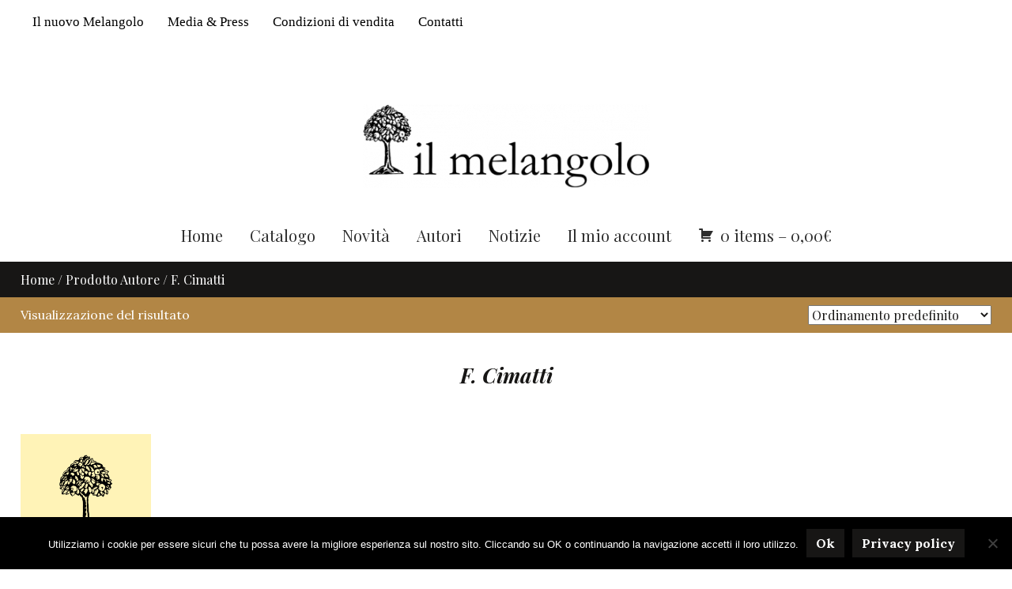

--- FILE ---
content_type: text/html; charset=UTF-8
request_url: https://ilmelangolo.com/autore/f-cimatti/
body_size: 14225
content:
<!-- This page is cached by the Hummingbird Performance plugin v3.18.1 - https://wordpress.org/plugins/hummingbird-performance/. --><!DOCTYPE html>
<html lang="it-IT">
<head>
    <meta charset="UTF-8">
    <meta name="viewport" content="width=device-width, initial-scale=1.0">
    <link rel="profile" href="http://gmpg.org/xfn/11">
    <link rel="pingback" href="https://ilmelangolo.com/xmlrpc.php">

    <title>F. Cimatti &#8211; il melangolo</title>
<meta name='robots' content='max-image-preview:large' />
<link rel='dns-prefetch' href='//fonts.googleapis.com' />
<link href='//hb.wpmucdn.com' rel='preconnect' />
<link href='http://fonts.googleapis.com' rel='preconnect' />
<link href='//fonts.gstatic.com' crossorigin='' rel='preconnect' />
<link rel="alternate" type="application/rss+xml" title="il melangolo &raquo; Feed" href="https://ilmelangolo.com/feed/" />
<link rel="alternate" type="application/rss+xml" title="il melangolo &raquo; Feed dei commenti" href="https://ilmelangolo.com/comments/feed/" />
<link rel="alternate" type="application/rss+xml" title="Feed il melangolo &raquo; F. Cimatti Autore" href="https://ilmelangolo.com/autore/f-cimatti/feed/" />
		<!-- This site uses the Google Analytics by MonsterInsights plugin v9.11.0 - Using Analytics tracking - https://www.monsterinsights.com/ -->
		<!-- Nota: MonsterInsights non è attualmente configurato su questo sito. Il proprietario del sito deve autenticarsi con Google Analytics nel pannello delle impostazioni di MonsterInsights. -->
					<!-- No tracking code set -->
				<!-- / Google Analytics by MonsterInsights -->
		<style id='wp-img-auto-sizes-contain-inline-css' type='text/css'>
img:is([sizes=auto i],[sizes^="auto," i]){contain-intrinsic-size:3000px 1500px}
/*# sourceURL=wp-img-auto-sizes-contain-inline-css */
</style>
<style id='wp-emoji-styles-inline-css' type='text/css'>

	img.wp-smiley, img.emoji {
		display: inline !important;
		border: none !important;
		box-shadow: none !important;
		height: 1em !important;
		width: 1em !important;
		margin: 0 0.07em !important;
		vertical-align: -0.1em !important;
		background: none !important;
		padding: 0 !important;
	}
/*# sourceURL=wp-emoji-styles-inline-css */
</style>
<style id='wp-block-library-inline-css' type='text/css'>
:root{--wp-block-synced-color:#7a00df;--wp-block-synced-color--rgb:122,0,223;--wp-bound-block-color:var(--wp-block-synced-color);--wp-editor-canvas-background:#ddd;--wp-admin-theme-color:#007cba;--wp-admin-theme-color--rgb:0,124,186;--wp-admin-theme-color-darker-10:#006ba1;--wp-admin-theme-color-darker-10--rgb:0,107,160.5;--wp-admin-theme-color-darker-20:#005a87;--wp-admin-theme-color-darker-20--rgb:0,90,135;--wp-admin-border-width-focus:2px}@media (min-resolution:192dpi){:root{--wp-admin-border-width-focus:1.5px}}.wp-element-button{cursor:pointer}:root .has-very-light-gray-background-color{background-color:#eee}:root .has-very-dark-gray-background-color{background-color:#313131}:root .has-very-light-gray-color{color:#eee}:root .has-very-dark-gray-color{color:#313131}:root .has-vivid-green-cyan-to-vivid-cyan-blue-gradient-background{background:linear-gradient(135deg,#00d084,#0693e3)}:root .has-purple-crush-gradient-background{background:linear-gradient(135deg,#34e2e4,#4721fb 50%,#ab1dfe)}:root .has-hazy-dawn-gradient-background{background:linear-gradient(135deg,#faaca8,#dad0ec)}:root .has-subdued-olive-gradient-background{background:linear-gradient(135deg,#fafae1,#67a671)}:root .has-atomic-cream-gradient-background{background:linear-gradient(135deg,#fdd79a,#004a59)}:root .has-nightshade-gradient-background{background:linear-gradient(135deg,#330968,#31cdcf)}:root .has-midnight-gradient-background{background:linear-gradient(135deg,#020381,#2874fc)}:root{--wp--preset--font-size--normal:16px;--wp--preset--font-size--huge:42px}.has-regular-font-size{font-size:1em}.has-larger-font-size{font-size:2.625em}.has-normal-font-size{font-size:var(--wp--preset--font-size--normal)}.has-huge-font-size{font-size:var(--wp--preset--font-size--huge)}.has-text-align-center{text-align:center}.has-text-align-left{text-align:left}.has-text-align-right{text-align:right}.has-fit-text{white-space:nowrap!important}#end-resizable-editor-section{display:none}.aligncenter{clear:both}.items-justified-left{justify-content:flex-start}.items-justified-center{justify-content:center}.items-justified-right{justify-content:flex-end}.items-justified-space-between{justify-content:space-between}.screen-reader-text{border:0;clip-path:inset(50%);height:1px;margin:-1px;overflow:hidden;padding:0;position:absolute;width:1px;word-wrap:normal!important}.screen-reader-text:focus{background-color:#ddd;clip-path:none;color:#444;display:block;font-size:1em;height:auto;left:5px;line-height:normal;padding:15px 23px 14px;text-decoration:none;top:5px;width:auto;z-index:100000}html :where(.has-border-color){border-style:solid}html :where([style*=border-top-color]){border-top-style:solid}html :where([style*=border-right-color]){border-right-style:solid}html :where([style*=border-bottom-color]){border-bottom-style:solid}html :where([style*=border-left-color]){border-left-style:solid}html :where([style*=border-width]){border-style:solid}html :where([style*=border-top-width]){border-top-style:solid}html :where([style*=border-right-width]){border-right-style:solid}html :where([style*=border-bottom-width]){border-bottom-style:solid}html :where([style*=border-left-width]){border-left-style:solid}html :where(img[class*=wp-image-]){height:auto;max-width:100%}:where(figure){margin:0 0 1em}html :where(.is-position-sticky){--wp-admin--admin-bar--position-offset:var(--wp-admin--admin-bar--height,0px)}@media screen and (max-width:600px){html :where(.is-position-sticky){--wp-admin--admin-bar--position-offset:0px}}

/*# sourceURL=wp-block-library-inline-css */
</style><style id='global-styles-inline-css' type='text/css'>
:root{--wp--preset--aspect-ratio--square: 1;--wp--preset--aspect-ratio--4-3: 4/3;--wp--preset--aspect-ratio--3-4: 3/4;--wp--preset--aspect-ratio--3-2: 3/2;--wp--preset--aspect-ratio--2-3: 2/3;--wp--preset--aspect-ratio--16-9: 16/9;--wp--preset--aspect-ratio--9-16: 9/16;--wp--preset--color--black: #000000;--wp--preset--color--cyan-bluish-gray: #abb8c3;--wp--preset--color--white: #ffffff;--wp--preset--color--pale-pink: #f78da7;--wp--preset--color--vivid-red: #cf2e2e;--wp--preset--color--luminous-vivid-orange: #ff6900;--wp--preset--color--luminous-vivid-amber: #fcb900;--wp--preset--color--light-green-cyan: #7bdcb5;--wp--preset--color--vivid-green-cyan: #00d084;--wp--preset--color--pale-cyan-blue: #8ed1fc;--wp--preset--color--vivid-cyan-blue: #0693e3;--wp--preset--color--vivid-purple: #9b51e0;--wp--preset--gradient--vivid-cyan-blue-to-vivid-purple: linear-gradient(135deg,rgb(6,147,227) 0%,rgb(155,81,224) 100%);--wp--preset--gradient--light-green-cyan-to-vivid-green-cyan: linear-gradient(135deg,rgb(122,220,180) 0%,rgb(0,208,130) 100%);--wp--preset--gradient--luminous-vivid-amber-to-luminous-vivid-orange: linear-gradient(135deg,rgb(252,185,0) 0%,rgb(255,105,0) 100%);--wp--preset--gradient--luminous-vivid-orange-to-vivid-red: linear-gradient(135deg,rgb(255,105,0) 0%,rgb(207,46,46) 100%);--wp--preset--gradient--very-light-gray-to-cyan-bluish-gray: linear-gradient(135deg,rgb(238,238,238) 0%,rgb(169,184,195) 100%);--wp--preset--gradient--cool-to-warm-spectrum: linear-gradient(135deg,rgb(74,234,220) 0%,rgb(151,120,209) 20%,rgb(207,42,186) 40%,rgb(238,44,130) 60%,rgb(251,105,98) 80%,rgb(254,248,76) 100%);--wp--preset--gradient--blush-light-purple: linear-gradient(135deg,rgb(255,206,236) 0%,rgb(152,150,240) 100%);--wp--preset--gradient--blush-bordeaux: linear-gradient(135deg,rgb(254,205,165) 0%,rgb(254,45,45) 50%,rgb(107,0,62) 100%);--wp--preset--gradient--luminous-dusk: linear-gradient(135deg,rgb(255,203,112) 0%,rgb(199,81,192) 50%,rgb(65,88,208) 100%);--wp--preset--gradient--pale-ocean: linear-gradient(135deg,rgb(255,245,203) 0%,rgb(182,227,212) 50%,rgb(51,167,181) 100%);--wp--preset--gradient--electric-grass: linear-gradient(135deg,rgb(202,248,128) 0%,rgb(113,206,126) 100%);--wp--preset--gradient--midnight: linear-gradient(135deg,rgb(2,3,129) 0%,rgb(40,116,252) 100%);--wp--preset--font-size--small: 13px;--wp--preset--font-size--medium: 20px;--wp--preset--font-size--large: 36px;--wp--preset--font-size--x-large: 42px;--wp--preset--spacing--20: 0.44rem;--wp--preset--spacing--30: 0.67rem;--wp--preset--spacing--40: 1rem;--wp--preset--spacing--50: 1.5rem;--wp--preset--spacing--60: 2.25rem;--wp--preset--spacing--70: 3.38rem;--wp--preset--spacing--80: 5.06rem;--wp--preset--shadow--natural: 6px 6px 9px rgba(0, 0, 0, 0.2);--wp--preset--shadow--deep: 12px 12px 50px rgba(0, 0, 0, 0.4);--wp--preset--shadow--sharp: 6px 6px 0px rgba(0, 0, 0, 0.2);--wp--preset--shadow--outlined: 6px 6px 0px -3px rgb(255, 255, 255), 6px 6px rgb(0, 0, 0);--wp--preset--shadow--crisp: 6px 6px 0px rgb(0, 0, 0);}:where(.is-layout-flex){gap: 0.5em;}:where(.is-layout-grid){gap: 0.5em;}body .is-layout-flex{display: flex;}.is-layout-flex{flex-wrap: wrap;align-items: center;}.is-layout-flex > :is(*, div){margin: 0;}body .is-layout-grid{display: grid;}.is-layout-grid > :is(*, div){margin: 0;}:where(.wp-block-columns.is-layout-flex){gap: 2em;}:where(.wp-block-columns.is-layout-grid){gap: 2em;}:where(.wp-block-post-template.is-layout-flex){gap: 1.25em;}:where(.wp-block-post-template.is-layout-grid){gap: 1.25em;}.has-black-color{color: var(--wp--preset--color--black) !important;}.has-cyan-bluish-gray-color{color: var(--wp--preset--color--cyan-bluish-gray) !important;}.has-white-color{color: var(--wp--preset--color--white) !important;}.has-pale-pink-color{color: var(--wp--preset--color--pale-pink) !important;}.has-vivid-red-color{color: var(--wp--preset--color--vivid-red) !important;}.has-luminous-vivid-orange-color{color: var(--wp--preset--color--luminous-vivid-orange) !important;}.has-luminous-vivid-amber-color{color: var(--wp--preset--color--luminous-vivid-amber) !important;}.has-light-green-cyan-color{color: var(--wp--preset--color--light-green-cyan) !important;}.has-vivid-green-cyan-color{color: var(--wp--preset--color--vivid-green-cyan) !important;}.has-pale-cyan-blue-color{color: var(--wp--preset--color--pale-cyan-blue) !important;}.has-vivid-cyan-blue-color{color: var(--wp--preset--color--vivid-cyan-blue) !important;}.has-vivid-purple-color{color: var(--wp--preset--color--vivid-purple) !important;}.has-black-background-color{background-color: var(--wp--preset--color--black) !important;}.has-cyan-bluish-gray-background-color{background-color: var(--wp--preset--color--cyan-bluish-gray) !important;}.has-white-background-color{background-color: var(--wp--preset--color--white) !important;}.has-pale-pink-background-color{background-color: var(--wp--preset--color--pale-pink) !important;}.has-vivid-red-background-color{background-color: var(--wp--preset--color--vivid-red) !important;}.has-luminous-vivid-orange-background-color{background-color: var(--wp--preset--color--luminous-vivid-orange) !important;}.has-luminous-vivid-amber-background-color{background-color: var(--wp--preset--color--luminous-vivid-amber) !important;}.has-light-green-cyan-background-color{background-color: var(--wp--preset--color--light-green-cyan) !important;}.has-vivid-green-cyan-background-color{background-color: var(--wp--preset--color--vivid-green-cyan) !important;}.has-pale-cyan-blue-background-color{background-color: var(--wp--preset--color--pale-cyan-blue) !important;}.has-vivid-cyan-blue-background-color{background-color: var(--wp--preset--color--vivid-cyan-blue) !important;}.has-vivid-purple-background-color{background-color: var(--wp--preset--color--vivid-purple) !important;}.has-black-border-color{border-color: var(--wp--preset--color--black) !important;}.has-cyan-bluish-gray-border-color{border-color: var(--wp--preset--color--cyan-bluish-gray) !important;}.has-white-border-color{border-color: var(--wp--preset--color--white) !important;}.has-pale-pink-border-color{border-color: var(--wp--preset--color--pale-pink) !important;}.has-vivid-red-border-color{border-color: var(--wp--preset--color--vivid-red) !important;}.has-luminous-vivid-orange-border-color{border-color: var(--wp--preset--color--luminous-vivid-orange) !important;}.has-luminous-vivid-amber-border-color{border-color: var(--wp--preset--color--luminous-vivid-amber) !important;}.has-light-green-cyan-border-color{border-color: var(--wp--preset--color--light-green-cyan) !important;}.has-vivid-green-cyan-border-color{border-color: var(--wp--preset--color--vivid-green-cyan) !important;}.has-pale-cyan-blue-border-color{border-color: var(--wp--preset--color--pale-cyan-blue) !important;}.has-vivid-cyan-blue-border-color{border-color: var(--wp--preset--color--vivid-cyan-blue) !important;}.has-vivid-purple-border-color{border-color: var(--wp--preset--color--vivid-purple) !important;}.has-vivid-cyan-blue-to-vivid-purple-gradient-background{background: var(--wp--preset--gradient--vivid-cyan-blue-to-vivid-purple) !important;}.has-light-green-cyan-to-vivid-green-cyan-gradient-background{background: var(--wp--preset--gradient--light-green-cyan-to-vivid-green-cyan) !important;}.has-luminous-vivid-amber-to-luminous-vivid-orange-gradient-background{background: var(--wp--preset--gradient--luminous-vivid-amber-to-luminous-vivid-orange) !important;}.has-luminous-vivid-orange-to-vivid-red-gradient-background{background: var(--wp--preset--gradient--luminous-vivid-orange-to-vivid-red) !important;}.has-very-light-gray-to-cyan-bluish-gray-gradient-background{background: var(--wp--preset--gradient--very-light-gray-to-cyan-bluish-gray) !important;}.has-cool-to-warm-spectrum-gradient-background{background: var(--wp--preset--gradient--cool-to-warm-spectrum) !important;}.has-blush-light-purple-gradient-background{background: var(--wp--preset--gradient--blush-light-purple) !important;}.has-blush-bordeaux-gradient-background{background: var(--wp--preset--gradient--blush-bordeaux) !important;}.has-luminous-dusk-gradient-background{background: var(--wp--preset--gradient--luminous-dusk) !important;}.has-pale-ocean-gradient-background{background: var(--wp--preset--gradient--pale-ocean) !important;}.has-electric-grass-gradient-background{background: var(--wp--preset--gradient--electric-grass) !important;}.has-midnight-gradient-background{background: var(--wp--preset--gradient--midnight) !important;}.has-small-font-size{font-size: var(--wp--preset--font-size--small) !important;}.has-medium-font-size{font-size: var(--wp--preset--font-size--medium) !important;}.has-large-font-size{font-size: var(--wp--preset--font-size--large) !important;}.has-x-large-font-size{font-size: var(--wp--preset--font-size--x-large) !important;}
/*# sourceURL=global-styles-inline-css */
</style>

<style id='classic-theme-styles-inline-css' type='text/css'>
/*! This file is auto-generated */
.wp-block-button__link{color:#fff;background-color:#32373c;border-radius:9999px;box-shadow:none;text-decoration:none;padding:calc(.667em + 2px) calc(1.333em + 2px);font-size:1.125em}.wp-block-file__button{background:#32373c;color:#fff;text-decoration:none}
/*# sourceURL=/wp-includes/css/classic-themes.min.css */
</style>
<link rel='stylesheet' id='cookie-notice-front-css' href='https://ilmelangolo.com/wp-content/plugins/cookie-notice/css/front.min.css?ver=2.5.11' type='text/css' media='all' />
<link rel='stylesheet' id='woocommerce-layout-css' href='https://ilmelangolo.com/wp-content/plugins/woocommerce/assets/css/woocommerce-layout.css?ver=10.4.3' type='text/css' media='all' />
<link rel='stylesheet' id='woocommerce-smallscreen-css' href='https://ilmelangolo.com/wp-content/plugins/woocommerce/assets/css/woocommerce-smallscreen.css?ver=10.4.3' type='text/css' media='only screen and (max-width: 768px)' />
<link rel='stylesheet' id='woocommerce-general-css' href='https://ilmelangolo.com/wp-content/plugins/woocommerce/assets/css/woocommerce.css?ver=10.4.3' type='text/css' media='all' />
<style id='woocommerce-inline-inline-css' type='text/css'>
.woocommerce form .form-row .required { visibility: visible; }
/*# sourceURL=woocommerce-inline-inline-css */
</style>
<link rel='stylesheet' id='trp-language-switcher-style-css' href='https://ilmelangolo.com/wp-content/plugins/translatepress-multilingual/assets/css/trp-language-switcher.css?ver=3.0.6' type='text/css' media='all' />
<link rel='stylesheet' id='wpb-wcs-main-css' href='https://ilmelangolo.com/wp-content/plugins/wpb-woocommerce-category-slider/inc/../assets/css/main.css?ver=1.0' type='text/css' media='all' />
<style id='wpb-wcs-main-inline-css' type='text/css'>
							body .wpb-woo-cat-items, body  .wpb-woo-cat-items a:visited {
				    color: #000000;
				}
			
			.wpb-woo-cat-items .wpb-woo-cat-item a.btn:hover,
			.wpb-woo-cat-items.owl-theme .owl-nav [class*=owl-]:hover,
			.wpb-woo-cat-items.owl-theme .owl-dots .owl-dot.active span, .wpb-woo-cat-items.owl-theme .owl-dots .owl-dot:hover span {
				background: #050000;
			}
			.wpb-woo-cat-items.wpb-wcs-content-type-plain_text .wpb-woo-cat-item a:hover,
			.wpb-woo-cat-items .wpb-woo-cat-item a:hover {
				color: #050000;
			}

			.wpb-woo-cat-items .wpb-woo-cat-item a.btn,
			.wpb-woo-cat-items.owl-theme .owl-nav [class*=owl-] {
				background: #aaaaaa;
			}

			.wpb-woo-cat-items .wpb-woo-cat-item {
				background: #ededed;
			}

		
/*# sourceURL=wpb-wcs-main-inline-css */
</style>
<link rel='stylesheet' id='zoom-theme-utils-css-css' href='https://ilmelangolo.com/wp-content/themes/monte/functions/wpzoom/assets/css/theme-utils.css?ver=6.9' type='text/css' media='all' />
<link rel='stylesheet' id='monte-google-fonts-css' href='//fonts.googleapis.com/css?family=Playfair+Display%3Aregular%2C500%2C600%2C700%2C800%2C900%2Citalic%2C500italic%2C600italic%2C700italic%2C800italic%2C900italic%7CEB+Garamond%3Aregular%2C500%2C600%2C700%2C800%2Citalic%2C500italic%2C600italic%2C700italic%2C800italic%7CLora%3Aregular%2C500%2C600%2C700%2Citalic%2C500italic%2C600italic%2C700italic%26subset%3Dlatin%2C&#038;ver=6.9' type='text/css' media='all' />
<link rel='stylesheet' id='monte-style-css' href='https://ilmelangolo.com/wp-content/themes/monte/style.css?ver=1.1.5' type='text/css' media='all' />
<link rel='stylesheet' id='media-queries-css' href='https://ilmelangolo.com/wp-content/themes/monte/css/media-queries.css?ver=1.1.5' type='text/css' media='all' />
<link rel='stylesheet' id='monte-google-font-default-css' href='//fonts.googleapis.com/css?family=Roboto%7CLora%3A400%2C700%2C700italic%2C400italic%7CPlayfair+Display%3A400%2C400italic%2C700%2C700italic&#038;subset=greek-ext%2Ccyrillic-ext%2Clatin-ext%2Clatin&#038;ver=6.9' type='text/css' media='all' />
<link rel='stylesheet' id='dashicons-css' href='https://ilmelangolo.com/wp-includes/css/dashicons.min.css?ver=6.9' type='text/css' media='all' />
<link rel='stylesheet' id='wpzoom-social-icons-socicon-css' href='https://ilmelangolo.com/wp-content/plugins/social-icons-widget-by-wpzoom/assets/css/wpzoom-socicon.css?ver=1764851383' type='text/css' media='all' />
<link rel='stylesheet' id='wpzoom-social-icons-genericons-css' href='https://ilmelangolo.com/wp-content/plugins/social-icons-widget-by-wpzoom/assets/css/genericons.css?ver=1764851383' type='text/css' media='all' />
<link rel='stylesheet' id='wpzoom-social-icons-academicons-css' href='https://ilmelangolo.com/wp-content/plugins/social-icons-widget-by-wpzoom/assets/css/academicons.min.css?ver=1764851383' type='text/css' media='all' />
<link rel='stylesheet' id='wpzoom-social-icons-font-awesome-3-css' href='https://ilmelangolo.com/wp-content/plugins/social-icons-widget-by-wpzoom/assets/css/font-awesome-3.min.css?ver=1764851383' type='text/css' media='all' />
<link rel='stylesheet' id='wpzoom-social-icons-styles-css' href='https://ilmelangolo.com/wp-content/plugins/social-icons-widget-by-wpzoom/assets/css/wpzoom-social-icons-styles.css?ver=1764851383' type='text/css' media='all' />
<link rel='stylesheet' id='gmedia-global-frontend-css' href='https://ilmelangolo.com/wp-content/plugins/grand-media/assets/gmedia.global.front.css?ver=1.15.0' type='text/css' media='all' />
<link rel='stylesheet' id='wpzoom-custom-css' href='https://ilmelangolo.com/wp-content/themes/monte/custom.css?ver=1.1.5' type='text/css' media='all' />
<link rel='stylesheet' id='rsgd-assets-css' href='https://ilmelangolo.com/wp-content/plugins/rays-grid/assets/public/css/assets.css?ver=6.9' type='text/css' media='all' />
<link rel='stylesheet' id='raysgrid-css' href='https://ilmelangolo.com/wp-content/plugins/rays-grid/assets/public/css/style.css?ver=6.9' type='text/css' media='all' />
<link rel='stylesheet' id='slick-slider-css' href='https://ilmelangolo.com/wp-content/plugins/rays-grid/assets/public/css/vendor/slick.slider.css?ver=6.9' type='text/css' media='all' />
<link rel='stylesheet' id='magnific-popup-css' href='https://ilmelangolo.com/wp-content/plugins/rays-grid/assets/public/css/vendor/magnific-popup.css?ver=6.9' type='text/css' media='all' />
<link rel='stylesheet' id='font-awesome-css' href='https://ilmelangolo.com/wp-content/plugins/rays-grid/assets/public/css/vendor/font.awesome.css?ver=6.9' type='text/css' media='all' />
<link rel='preload' as='font'  id='wpzoom-social-icons-font-academicons-woff2-css' href='https://ilmelangolo.com/wp-content/plugins/social-icons-widget-by-wpzoom/assets/font/academicons.woff2?v=1.9.2'  type='font/woff2' crossorigin />
<link rel='preload' as='font'  id='wpzoom-social-icons-font-fontawesome-3-woff2-css' href='https://ilmelangolo.com/wp-content/plugins/social-icons-widget-by-wpzoom/assets/font/fontawesome-webfont.woff2?v=4.7.0'  type='font/woff2' crossorigin />
<link rel='preload' as='font'  id='wpzoom-social-icons-font-genericons-woff-css' href='https://ilmelangolo.com/wp-content/plugins/social-icons-widget-by-wpzoom/assets/font/Genericons.woff'  type='font/woff' crossorigin />
<link rel='preload' as='font'  id='wpzoom-social-icons-font-socicon-woff2-css' href='https://ilmelangolo.com/wp-content/plugins/social-icons-widget-by-wpzoom/assets/font/socicon.woff2?v=4.5.3'  type='font/woff2' crossorigin />
<!--n2css--><!--n2js--><script type="text/javascript" id="cookie-notice-front-js-before">
/* <![CDATA[ */
var cnArgs = {"ajaxUrl":"https:\/\/ilmelangolo.com\/wp-admin\/admin-ajax.php","nonce":"43cf60c668","hideEffect":"fade","position":"bottom","onScroll":false,"onScrollOffset":100,"onClick":false,"cookieName":"cookie_notice_accepted","cookieTime":2592000,"cookieTimeRejected":2592000,"globalCookie":false,"redirection":false,"cache":true,"revokeCookies":false,"revokeCookiesOpt":"automatic"};

//# sourceURL=cookie-notice-front-js-before
/* ]]> */
</script>
<script type="text/javascript" src="https://ilmelangolo.com/wp-content/plugins/cookie-notice/js/front.min.js?ver=2.5.11" id="cookie-notice-front-js"></script>
<script type="text/javascript" src="https://ilmelangolo.com/wp-includes/js/jquery/jquery.min.js?ver=3.7.1" id="jquery-core-js"></script>
<script type="text/javascript" src="https://ilmelangolo.com/wp-includes/js/jquery/jquery-migrate.min.js?ver=3.4.1" id="jquery-migrate-js"></script>
<script type="text/javascript" src="https://ilmelangolo.com/wp-content/plugins/woocommerce/assets/js/jquery-blockui/jquery.blockUI.min.js?ver=2.7.0-wc.10.4.3" id="wc-jquery-blockui-js" defer="defer" data-wp-strategy="defer"></script>
<script type="text/javascript" id="wc-add-to-cart-js-extra">
/* <![CDATA[ */
var wc_add_to_cart_params = {"ajax_url":"/wp-admin/admin-ajax.php","wc_ajax_url":"/?wc-ajax=%%endpoint%%","i18n_view_cart":"Visualizza carrello","cart_url":"https://ilmelangolo.com/carrello/","is_cart":"","cart_redirect_after_add":"no"};
//# sourceURL=wc-add-to-cart-js-extra
/* ]]> */
</script>
<script type="text/javascript" src="https://ilmelangolo.com/wp-content/plugins/woocommerce/assets/js/frontend/add-to-cart.min.js?ver=10.4.3" id="wc-add-to-cart-js" defer="defer" data-wp-strategy="defer"></script>
<script type="text/javascript" src="https://ilmelangolo.com/wp-content/plugins/woocommerce/assets/js/js-cookie/js.cookie.min.js?ver=2.1.4-wc.10.4.3" id="wc-js-cookie-js" defer="defer" data-wp-strategy="defer"></script>
<script type="text/javascript" id="woocommerce-js-extra">
/* <![CDATA[ */
var woocommerce_params = {"ajax_url":"/wp-admin/admin-ajax.php","wc_ajax_url":"/?wc-ajax=%%endpoint%%","i18n_password_show":"Mostra password","i18n_password_hide":"Nascondi password"};
//# sourceURL=woocommerce-js-extra
/* ]]> */
</script>
<script type="text/javascript" src="https://ilmelangolo.com/wp-content/plugins/woocommerce/assets/js/frontend/woocommerce.min.js?ver=10.4.3" id="woocommerce-js" defer="defer" data-wp-strategy="defer"></script>
<script type="text/javascript" src="https://ilmelangolo.com/wp-content/plugins/translatepress-multilingual/assets/js/trp-frontend-compatibility.js?ver=3.0.6" id="trp-frontend-compatibility-js"></script>
<script type="text/javascript" src="https://ilmelangolo.com/wp-content/themes/monte/js/init.js?ver=6.9" id="wpzoom-init-js"></script>
<link rel="https://api.w.org/" href="https://ilmelangolo.com/wp-json/" /><link rel="EditURI" type="application/rsd+xml" title="RSD" href="https://ilmelangolo.com/xmlrpc.php?rsd" />
<meta name="generator" content="WordPress 6.9" />
<meta name="generator" content="WooCommerce 10.4.3" />
<link rel="alternate" hreflang="it-IT" href="https://ilmelangolo.com/autore/f-cimatti/"/>
<link rel="alternate" hreflang="it" href="https://ilmelangolo.com/autore/f-cimatti/"/>

<!-- <meta name="GmediaGallery" version="1.24.1/1.8.0" license="" /> -->
<!-- WPZOOM Theme / Framework -->
<meta name="generator" content="Monte 1.1.5" />
<meta name="generator" content="WPZOOM Framework 1.9.9" />

<!-- Begin Theme Custom CSS -->
<style type="text/css" id="monte-custom-css">
.navbar-brand .tagline{display:none;}.sb-search{display:none;}a,.comment-author .fn, .comment-author .fn a, .zoom-twitter-widget a, .woocommerce-pagination .page-numbers, .paging-navigation .page-numbers, .page .post_author a, .single .post_author a, .comment-author a.comment-reply-link, .comment-author a.comment-edit-link{color:#999999;}.readmore_button a:hover, .infinite-scroll #infinite-handle span:hover, button:hover, input[type=button]:hover, input[type=reset]:hover, input[type=submit]:hover{background:#feed01;}.top-navbar{background:#ffffff;}.top-navbar a{color:#000000;font-family:"Georgia", Times, "Times New Roman", serif;font-size:17px;}.top-navbar a:hover{color:#dd3333;}.top-navbar .navbar-nav .current-menu-item a, .top-navbar .navbar-nav .current_page_item a, .top-navbar .navbar-nav .current-menu-parent a, .top-navbar .navbar-nav .current_page_parent a{color:#dd3333;}.main-navbar a:hover{color:#dd3333;}.navbar-nav .current-menu-item a, .navbar-nav .current_page_item a, .navbar-nav .current-menu-parent a, .navbar-nav .current_page_parent a{color:#dd3333;}.entry-title a, .fw-page-builder-content .feature-posts-list h3 a, .widgetized-section .feature-posts-list h3 a{color:#000000;}.navbar-brand h1 a, .navbar-brand h1{font-family:"EB Garamond";font-size:68px;font-weight:normal;}
</style>
<!-- End Theme Custom CSS -->
	<noscript><style>.woocommerce-product-gallery{ opacity: 1 !important; }</style></noscript>
	<link rel="icon" href="https://ilmelangolo.com/wp-content/uploads/2019/04/cropped-albero-32x32.png" sizes="32x32" />
<link rel="icon" href="https://ilmelangolo.com/wp-content/uploads/2019/04/cropped-albero-192x192.png" sizes="192x192" />
<link rel="apple-touch-icon" href="https://ilmelangolo.com/wp-content/uploads/2019/04/cropped-albero-180x180.png" />
<meta name="msapplication-TileImage" content="https://ilmelangolo.com/wp-content/uploads/2019/04/cropped-albero-270x270.png" />
<link rel='stylesheet' id='wc-blocks-style-css' href='https://ilmelangolo.com/wp-content/plugins/woocommerce/assets/client/blocks/wc-blocks.css?ver=wc-10.4.3' type='text/css' media='all' />
<link rel='stylesheet' id='mailpoet_public-css' href='https://ilmelangolo.com/wp-content/plugins/mailpoet/assets/dist/css/mailpoet-public.b1f0906e.css?ver=6.9' type='text/css' media='all' />
<link rel='stylesheet' id='mailpoet_custom_fonts_0-css' href='https://fonts.googleapis.com/css?family=Abril+FatFace%3A400%2C400i%2C700%2C700i%7CAlegreya%3A400%2C400i%2C700%2C700i%7CAlegreya+Sans%3A400%2C400i%2C700%2C700i%7CAmatic+SC%3A400%2C400i%2C700%2C700i%7CAnonymous+Pro%3A400%2C400i%2C700%2C700i%7CArchitects+Daughter%3A400%2C400i%2C700%2C700i%7CArchivo%3A400%2C400i%2C700%2C700i%7CArchivo+Narrow%3A400%2C400i%2C700%2C700i%7CAsap%3A400%2C400i%2C700%2C700i%7CBarlow%3A400%2C400i%2C700%2C700i%7CBioRhyme%3A400%2C400i%2C700%2C700i%7CBonbon%3A400%2C400i%2C700%2C700i%7CCabin%3A400%2C400i%2C700%2C700i%7CCairo%3A400%2C400i%2C700%2C700i%7CCardo%3A400%2C400i%2C700%2C700i%7CChivo%3A400%2C400i%2C700%2C700i%7CConcert+One%3A400%2C400i%2C700%2C700i%7CCormorant%3A400%2C400i%2C700%2C700i%7CCrimson+Text%3A400%2C400i%2C700%2C700i%7CEczar%3A400%2C400i%2C700%2C700i%7CExo+2%3A400%2C400i%2C700%2C700i%7CFira+Sans%3A400%2C400i%2C700%2C700i%7CFjalla+One%3A400%2C400i%2C700%2C700i%7CFrank+Ruhl+Libre%3A400%2C400i%2C700%2C700i%7CGreat+Vibes%3A400%2C400i%2C700%2C700i&#038;ver=6.9' type='text/css' media='all' />
<link rel='stylesheet' id='mailpoet_custom_fonts_1-css' href='https://fonts.googleapis.com/css?family=Heebo%3A400%2C400i%2C700%2C700i%7CIBM+Plex%3A400%2C400i%2C700%2C700i%7CInconsolata%3A400%2C400i%2C700%2C700i%7CIndie+Flower%3A400%2C400i%2C700%2C700i%7CInknut+Antiqua%3A400%2C400i%2C700%2C700i%7CInter%3A400%2C400i%2C700%2C700i%7CKarla%3A400%2C400i%2C700%2C700i%7CLibre+Baskerville%3A400%2C400i%2C700%2C700i%7CLibre+Franklin%3A400%2C400i%2C700%2C700i%7CMontserrat%3A400%2C400i%2C700%2C700i%7CNeuton%3A400%2C400i%2C700%2C700i%7CNotable%3A400%2C400i%2C700%2C700i%7CNothing+You+Could+Do%3A400%2C400i%2C700%2C700i%7CNoto+Sans%3A400%2C400i%2C700%2C700i%7CNunito%3A400%2C400i%2C700%2C700i%7COld+Standard+TT%3A400%2C400i%2C700%2C700i%7COxygen%3A400%2C400i%2C700%2C700i%7CPacifico%3A400%2C400i%2C700%2C700i%7CPoppins%3A400%2C400i%2C700%2C700i%7CProza+Libre%3A400%2C400i%2C700%2C700i%7CPT+Sans%3A400%2C400i%2C700%2C700i%7CPT+Serif%3A400%2C400i%2C700%2C700i%7CRakkas%3A400%2C400i%2C700%2C700i%7CReenie+Beanie%3A400%2C400i%2C700%2C700i%7CRoboto+Slab%3A400%2C400i%2C700%2C700i&#038;ver=6.9' type='text/css' media='all' />
<link rel='stylesheet' id='mailpoet_custom_fonts_2-css' href='https://fonts.googleapis.com/css?family=Ropa+Sans%3A400%2C400i%2C700%2C700i%7CRubik%3A400%2C400i%2C700%2C700i%7CShadows+Into+Light%3A400%2C400i%2C700%2C700i%7CSpace+Mono%3A400%2C400i%2C700%2C700i%7CSpectral%3A400%2C400i%2C700%2C700i%7CSue+Ellen+Francisco%3A400%2C400i%2C700%2C700i%7CTitillium+Web%3A400%2C400i%2C700%2C700i%7CUbuntu%3A400%2C400i%2C700%2C700i%7CVarela%3A400%2C400i%2C700%2C700i%7CVollkorn%3A400%2C400i%2C700%2C700i%7CWork+Sans%3A400%2C400i%2C700%2C700i%7CYatra+One%3A400%2C400i%2C700%2C700i&#038;ver=6.9' type='text/css' media='all' />
</head>
<body class="archive tax-pa_autore term-f-cimatti term-497 wp-custom-logo wp-theme-monte theme-monte cookies-not-set woocommerce woocommerce-page woocommerce-no-js translatepress-it_IT">

<div class="page-wrap">

    

    <header class="site-header">

        <nav class="navbar" role="navigation">

            <nav class="top-navbar" role="navigation">

              <div class="inner-wrap">

                    <div class="header_social">
                        
                    </div>


                    <div class="navbar-header">
                        
                           <a class="navbar-toggle" href="#menu-top-slide">
                               <span class="icon-bar"></span>
                               <span class="icon-bar"></span>
                               <span class="icon-bar"></span>
                           </a>


                           <div id="menu-top-slide" class="menu-top-menu-container"><ul id="menu-top-menu" class="menu"><li id="menu-item-185" class="menu-item menu-item-type-post_type menu-item-object-page menu-item-185"><a href="https://ilmelangolo.com/la-casa-editrice/">Il nuovo Melangolo</a></li>
<li id="menu-item-3674" class="menu-item menu-item-type-post_type menu-item-object-page menu-item-3674"><a href="https://ilmelangolo.com/media-press/">Media &#038; Press</a></li>
<li id="menu-item-237" class="menu-item menu-item-type-post_type menu-item-object-page menu-item-237"><a href="https://ilmelangolo.com/condizioni-di-vendita/">Condizioni di vendita</a></li>
<li id="menu-item-187" class="menu-item menu-item-type-post_type menu-item-object-page menu-item-187"><a href="https://ilmelangolo.com/contatti/">Contatti</a></li>
</ul></div>
                    </div>


                    <div id="navbar-top">

                        <div>

                        <div class="menu-top-menu-container"><ul id="menu-top-menu-1" class="nav navbar-nav dropdown sf-menu"><li class="menu-item menu-item-type-post_type menu-item-object-page menu-item-185"><a href="https://ilmelangolo.com/la-casa-editrice/">Il nuovo Melangolo</a></li>
<li class="menu-item menu-item-type-post_type menu-item-object-page menu-item-3674"><a href="https://ilmelangolo.com/media-press/">Media &#038; Press</a></li>
<li class="menu-item menu-item-type-post_type menu-item-object-page menu-item-237"><a href="https://ilmelangolo.com/condizioni-di-vendita/">Condizioni di vendita</a></li>
<li class="menu-item menu-item-type-post_type menu-item-object-page menu-item-187"><a href="https://ilmelangolo.com/contatti/">Contatti</a></li>
</ul></div>
                        </div>


                    </div><!-- #navbar-top -->

                </div><!-- ./inner-wrap -->

            </nav><!-- .navbar -->

            <div class="clear"></div>

        </nav><!-- .navbar -->



        <div class="inner-wrap">

            <div class="navbar-brand">
                <a href="https://ilmelangolo.com/" class="custom-logo-link" rel="home" itemprop="url"><img width="363" height="107" src="https://ilmelangolo.com/wp-content/uploads/2019/05/cropped-LOGO-VETTORIALE-1-1-400x117.png" class="custom-logo" alt="il melangolo" itemprop="logo" decoding="async" srcset="https://ilmelangolo.com/wp-content/uploads/2019/05/cropped-LOGO-VETTORIALE-1-1-400x117.png 400w, https://ilmelangolo.com/wp-content/uploads/2019/05/cropped-LOGO-VETTORIALE-1-1-300x88.png 300w, https://ilmelangolo.com/wp-content/uploads/2019/05/cropped-LOGO-VETTORIALE-1-1.png 730w" sizes="(max-width: 363px) 100vw, 363px" /></a>                <p class="tagline">Casa editrice libri filosofia</p>
            </div><!-- .navbar-brand -->

        </div>


        <nav class="navbar" role="navigation">

            <nav class="main-navbar" role="navigation">

                <div class="inner-wrap">

                        <div id="sb-search" class="sb-search">
                            <form method="get" id="searchform" action="https://ilmelangolo.com/">
	<input type="search" class="sb-search-input" placeholder="Enter your keywords..."  name="s" id="s" />
    <input type="submit" id="searchsubmit" class="sb-search-submit" value="Search" />
    <span class="sb-icon-search"></span>
</form>                        </div>

                    <div class="navbar-header">
                        
                           <a class="navbar-toggle" href="#menu-main-slide">
                               <span class="icon-bar"></span>
                               <span class="icon-bar"></span>
                               <span class="icon-bar"></span>
                           </a>


                            <div id="menu-main-slide">

                                <div>


                                    <div id="menu-main-slide" class="menu-menu-principale-container"><ul id="menu-menu-principale" class="menu"><li id="menu-item-81" class="menu-item menu-item-type-custom menu-item-object-custom menu-item-home menu-item-81"><a href="https://ilmelangolo.com">Home</a></li>
<li id="menu-item-3806" class="menu-item menu-item-type-post_type menu-item-object-page menu-item-3806"><a href="https://ilmelangolo.com/catalogo/">Catalogo</a></li>
<li id="menu-item-98" class="menu-item menu-item-type-post_type menu-item-object-page menu-item-98"><a href="https://ilmelangolo.com/novita/">Novità</a></li>
<li id="menu-item-124" class="menu-item menu-item-type-post_type menu-item-object-page menu-item-124"><a href="https://ilmelangolo.com/autori/">Autori</a></li>
<li id="menu-item-190" class="menu-item menu-item-type-post_type menu-item-object-page menu-item-190"><a href="https://ilmelangolo.com/notizie/">Notizie</a></li>
<li id="menu-item-83" class="menu-item menu-item-type-post_type menu-item-object-page menu-item-83"><a href="https://ilmelangolo.com/mio-account/">Il mio account</a></li>
</ul></div>
                                    
                                </div>
                            </div>


                           
                    </div>


                    <div id="navbar-main">

                        <div class="menu-menu-principale-container"><ul id="menu-menu-principale-1" class="nav navbar-nav dropdown sf-menu"><li class="menu-item menu-item-type-custom menu-item-object-custom menu-item-home menu-item-81"><a href="https://ilmelangolo.com">Home</a></li>
<li class="menu-item menu-item-type-post_type menu-item-object-page menu-item-3806"><a href="https://ilmelangolo.com/catalogo/">Catalogo</a></li>
<li class="menu-item menu-item-type-post_type menu-item-object-page menu-item-98"><a href="https://ilmelangolo.com/novita/">Novità</a></li>
<li class="menu-item menu-item-type-post_type menu-item-object-page menu-item-124"><a href="https://ilmelangolo.com/autori/">Autori</a></li>
<li class="menu-item menu-item-type-post_type menu-item-object-page menu-item-190"><a href="https://ilmelangolo.com/notizie/">Notizie</a></li>
<li class="menu-item menu-item-type-post_type menu-item-object-page menu-item-83"><a href="https://ilmelangolo.com/mio-account/">Il mio account</a></li>
<li class="menu-item"><a href="https://ilmelangolo.com/carrello/" title="Guarda il tuo carrello" class="cart-button"><span>0 items &ndash; <span class="woocommerce-Price-amount amount"><bdi>0,00<span class="woocommerce-Price-currencySymbol">&euro;</span></bdi></span></span></a></li></ul></div>

                    </div><!-- #navbar-main -->


                    <div class="side-panel-btn">

                        
                    </div>

                </div><!-- ./inner-wrap -->

            </nav><!-- .navbar -->

            <div class="clear"></div>

        </nav><!-- .navbar -->

    </header><!-- .site-header -->
	<div id="primary" class="content-area"><main id="main" class="site-main" role="main"><nav class="woocommerce-breadcrumb"><div class="inner-wrap"><a href="https://ilmelangolo.com">Home</a>&nbsp;&#47;&nbsp;Prodotto Autore&nbsp;&#47;&nbsp;F. Cimatti</div></nav>
		<div class="shop-wrapper">

			
				<div class="woocommerce-before-shop-loop">
					<div class="inner-wrap">
						<div class="woocommerce-notices-wrapper"></div><p class="woocommerce-result-count" role="alert" aria-relevant="all" >
	Visualizzazione del risultato</p>
<form class="woocommerce-ordering" method="get">
		<select
		name="orderby"
		class="orderby"
					aria-label="Ordine negozio"
			>
					<option value="menu_order"  selected='selected'>Ordinamento predefinito</option>
					<option value="popularity" >Popolarità</option>
					<option value="date" >Ordina in base al più recente</option>
					<option value="price" >Prezzo: dal più economico</option>
					<option value="price-desc" >Prezzo: dal più caro</option>
			</select>
	<input type="hidden" name="paged" value="1" />
	</form>
						<div class="clear"></div>
					</div>
				</div>

				<div class="woocommerce-title">
					<div class="inner-wrap">
						
							<h2 class="section-title">F. Cimatti</h2>

						
											</div>
				</div>

				<div class="inner-wrap">

					<ul class="products columns-6">

						
						
							<li class="product type-product post-2660 status-publish first instock product_cat-opuscula taxable shipping-taxable purchasable product-type-simple">
	<a href="https://ilmelangolo.com/prodotto/mente-e-cervello-un-falso-dilemma/" class="woocommerce-LoopProduct-link woocommerce-loop-product__link"><img width="300" height="450" src="https://ilmelangolo.com/wp-content/uploads/2019/05/woocommerce-placeholder-300x450.png" class="attachment-woocommerce_thumbnail size-woocommerce_thumbnail" alt="" decoding="async" /><h2 class="woocommerce-loop-product__title">Mente e cervello: un falso dilemma?</h2>
	<span class="price"><span class="woocommerce-Price-amount amount"><bdi>15,49<span class="woocommerce-Price-currencySymbol">&euro;</span></bdi></span></span>
</a><a href="/autore/f-cimatti/?add-to-cart=2660" aria-describedby="woocommerce_loop_add_to_cart_link_describedby_2660" data-quantity="1" class="button product_type_simple add_to_cart_button ajax_add_to_cart" data-product_id="2660" data-product_sku="ISBN 978-88-7018-423-5" aria-label="Aggiungi al carrello: &quot;Mente e cervello: un falso dilemma?&quot;" rel="nofollow" data-success_message="&quot;Mente e cervello: un falso dilemma?&quot; è stato aggiunto al tuo carrello." role="button">Aggiungi al carrello</a>	<span id="woocommerce_loop_add_to_cart_link_describedby_2660" class="screen-reader-text">
			</span>
</li>

						
					</ul>

					
				
			</div>

		</div>

	</main></div>
	
<div id="sidebar" class="site-sidebar">

    
</div>



    <footer id="colophon" class="site-footer" role="contentinfo">

        
            <div class="footer-widgets widgets widget-columns-3">

                <div class="inner-wrap">
                    
                        <div class="column">
                            <div class="widget widget_media_image" id="media_image-3"><h3 class="title">Scarica il catalogo completo</h3><a href="https://ilmelangolo.com/wp-content/uploads/2019/05/Catalogo_2012-.pdf"><img width="200" height="390" src="https://ilmelangolo.com/wp-content/uploads/2019/05/Catalogo_2012.jpg" class="image wp-image-3834  attachment-full size-full" alt="" style="max-width: 100%; height: auto;" decoding="async" loading="lazy" srcset="https://ilmelangolo.com/wp-content/uploads/2019/05/Catalogo_2012.jpg 200w, https://ilmelangolo.com/wp-content/uploads/2019/05/Catalogo_2012-154x300.jpg 154w" sizes="auto, (max-width: 200px) 100vw, 200px" /></a><div class="clear"></div></div>                        </div><!-- .column -->

                    
                        <div class="column">
                                  <div class="widget widget_mailpoet_form" id="mailpoet_form-2">
  
      <h3 class="title">Iscriviti alla nostra Newsletter</h3>
  
  <div class="
    mailpoet_form_popup_overlay
      "></div>
  <div
    id="mailpoet_form_1"
    class="
      mailpoet_form
      mailpoet_form_widget
      mailpoet_form_position_
      mailpoet_form_animation_
    "
      >

    <style type="text/css">
     #mailpoet_form_1 .mailpoet_form {  }
#mailpoet_form_1 .mailpoet_paragraph { line-height: 20px; }
#mailpoet_form_1 .mailpoet_segment_label, #mailpoet_form_1 .mailpoet_text_label, #mailpoet_form_1 .mailpoet_textarea_label, #mailpoet_form_1 .mailpoet_select_label, #mailpoet_form_1 .mailpoet_radio_label, #mailpoet_form_1 .mailpoet_checkbox_label, #mailpoet_form_1 .mailpoet_list_label, #mailpoet_form_1 .mailpoet_date_label { display: block; font-weight: bold; }
#mailpoet_form_1 .mailpoet_text, #mailpoet_form_1 .mailpoet_textarea, #mailpoet_form_1 .mailpoet_select, #mailpoet_form_1 .mailpoet_date_month, #mailpoet_form_1 .mailpoet_date_day, #mailpoet_form_1 .mailpoet_date_year, #mailpoet_form_1 .mailpoet_date { display: block; }
#mailpoet_form_1 .mailpoet_text, #mailpoet_form_1 .mailpoet_textarea { width: 100%; }
#mailpoet_form_1 .mailpoet_checkbox {  }
#mailpoet_form_1 .mailpoet_submit input {  }
#mailpoet_form_1 .mailpoet_divider {  }
#mailpoet_form_1 .mailpoet_message {  }
#mailpoet_form_1 .mailpoet_validate_success { font-weight: 600; color: #468847; }
#mailpoet_form_1 .mailpoet_validate_error { color: #b94a48; }
#mailpoet_form_1 .mailpoet_form_loading { width: 30px; text-align: center; line-height: normal; }
#mailpoet_form_1 .mailpoet_form_loading > span { width: 5px; height: 5px; background-color: #5b5b5b; }#mailpoet_form_1{;}#mailpoet_form_1 .mailpoet_message {margin: 0; padding: 0 20px;}#mailpoet_form_1 .mailpoet_paragraph.last {margin-bottom: 0} @media (max-width: 500px) {#mailpoet_form_1 {background-image: none;}} @media (min-width: 500px) {#mailpoet_form_1 .last .mailpoet_paragraph:last-child {margin-bottom: 0}}  @media (max-width: 500px) {#mailpoet_form_1 .mailpoet_form_column:last-child .mailpoet_paragraph:last-child {margin-bottom: 0}} 
    </style>

    <form
      target="_self"
      method="post"
      action="https://ilmelangolo.com/wp-admin/admin-post.php?action=mailpoet_subscription_form"
      class="mailpoet_form mailpoet_form_form mailpoet_form_widget"
      novalidate
      data-delay=""
      data-exit-intent-enabled=""
      data-font-family=""
      data-cookie-expiration-time=""
    >
      <input type="hidden" name="data[form_id]" value="1" />
      <input type="hidden" name="token" value="675d88c165" />
      <input type="hidden" name="api_version" value="v1" />
      <input type="hidden" name="endpoint" value="subscribers" />
      <input type="hidden" name="mailpoet_method" value="subscribe" />

      <label class="mailpoet_hp_email_label" style="display: none !important;">Lascia questo campo vuoto<input type="email" name="data[email]"/></label><div class="mailpoet_paragraph"><label for="form_first_name_1" class="mailpoet_text_label"  data-automation-id="form_first_name_label" >Nome <span class="mailpoet_required" aria-hidden="true">*</span></label><input type="text" autocomplete="given-name" class="mailpoet_text" id="form_first_name_1" name="data[form_field_OGRmNjUzMjkwMGY4X2ZpcnN0X25hbWU=]" title="Nome" value="" data-automation-id="form_first_name" data-parsley-errors-container=".mailpoet_error_15jc3" data-parsley-names='[&quot;Specifica un nome valido.&quot;,&quot;Gli indirizzi nei nomi non sono ammessi: per favore, aggiungi il tuo nome.&quot;]' data-parsley-required="true" required aria-required="true" data-parsley-required-message="Questo campo è obbligatorio."/><span class="mailpoet_error_15jc3"></span></div>
<div class="mailpoet_paragraph"><label for="form_email_1" class="mailpoet_text_label"  data-automation-id="form_email_label" >Email <span class="mailpoet_required" aria-hidden="true">*</span></label><input type="email" autocomplete="email" class="mailpoet_text" id="form_email_1" name="data[form_field_Mjg1ZmRhNWY5ZjYwX2VtYWls]" title="Email" value="" data-automation-id="form_email" data-parsley-errors-container=".mailpoet_error_ifso1" data-parsley-required="true" required aria-required="true" data-parsley-minlength="6" data-parsley-maxlength="150" data-parsley-type-message="Questo valore dovrebbe essere un indirizzo email valido." data-parsley-required-message="Questo campo è obbligatorio."/><span class="mailpoet_error_ifso1"></span></div>
<div class="mailpoet_paragraph" >Manteniamo i tuoi dati privati e li condividiamo solo con terze parti necessarie per l'erogazione dei servizi. <a href="https://ilmelangolo.com/privacy-cookie-policy/">Leggi la nostra Privacy Policy.</a></div>
<div class="mailpoet_paragraph"><fieldset><legend class="mailpoet_checkbox_label" >Consenso al trattamento dei dati <span class="mailpoet_required" aria-hidden="true">*</span></legend><input type="hidden" value="1"  name="data[cf_1]" /><label class="mailpoet_checkbox_label" for="mailpoet_checkbox_2" ><input type="checkbox" class="mailpoet_checkbox" id="mailpoet_checkbox_2" name="data[cf_1]" value="1" data-parsley-errors-container=".mailpoet_error_rpstf" data-parsley-required="true" required aria-required="true" data-parsley-required-message="Questo campo è obbligatorio." data-parsley-group="custom_field_1" /> Acconsento</label></fieldset><span class="mailpoet_error_rpstf"></span></div>
<div class="mailpoet_paragraph"><input type="submit" class="mailpoet_submit" value="Iscriviti!" data-automation-id="subscribe-submit-button" style="border-color:transparent;" /><span class="mailpoet_form_loading"><span class="mailpoet_bounce1"></span><span class="mailpoet_bounce2"></span><span class="mailpoet_bounce3"></span></span></div>

      <div class="mailpoet_message">
        <p class="mailpoet_validate_success"
                style="display:none;"
                >Controlla la posta in arrivo e conferma la tua iscrizione
        </p>
        <p class="mailpoet_validate_error"
                style="display:none;"
                >        </p>
      </div>
    </form>

      </div>

      <div class="clear"></div></div>
                          </div><!-- .column -->

                    
                        <div class="column">
                            <div class="widget widget_media_image" id="media_image-5"><h3 class="title">Distribuzione</h3><a href="https://www.messaggerielibri.it/"><img width="300" height="56" src="https://ilmelangolo.com/wp-content/uploads/2019/07/LOGO-MESSAGGERIE-300x56.jpg" class="image wp-image-4072  attachment-medium size-medium" alt="" style="max-width: 100%; height: auto;" decoding="async" loading="lazy" srcset="https://ilmelangolo.com/wp-content/uploads/2019/07/LOGO-MESSAGGERIE-300x56.jpg 300w, https://ilmelangolo.com/wp-content/uploads/2019/07/LOGO-MESSAGGERIE.jpg 400w" sizes="auto, (max-width: 300px) 100vw, 300px" /></a><div class="clear"></div></div><div class="widget widget_media_image" id="media_image-6"><h3 class="title">Promozione</h3><a href="https://www.messaggerie.it/aree-di-attivita/distribuzione-libri/emme-promozione.html"><img width="300" height="149" src="https://ilmelangolo.com/wp-content/uploads/2019/07/LOGO-EMME-PROMOZIONE-300x149.jpg" class="image wp-image-4074  attachment-medium size-medium" alt="" style="max-width: 100%; height: auto;" decoding="async" loading="lazy" srcset="https://ilmelangolo.com/wp-content/uploads/2019/07/LOGO-EMME-PROMOZIONE-300x149.jpg 300w, https://ilmelangolo.com/wp-content/uploads/2019/07/LOGO-EMME-PROMOZIONE.jpg 400w" sizes="auto, (max-width: 300px) 100vw, 300px" /></a><div class="clear"></div></div>                        </div><!-- .column -->

                    
                    <div class="clear"></div>

                </div>
            </div><!-- .footer-widgets -->

        


        


        <h2 class="footer-title"><a href="https://ilmelangolo.com" title="Casa editrice libri filosofia">
            il melangolo        </a></h2>

        
            <div class="footer-menu">
                <div class="menu-footer"><ul id="menu-menu-principale-2" class="menu"><li class="menu-item menu-item-type-custom menu-item-object-custom menu-item-home menu-item-81"><a href="https://ilmelangolo.com">Home</a></li>
<li class="menu-item menu-item-type-post_type menu-item-object-page menu-item-3806"><a href="https://ilmelangolo.com/catalogo/">Catalogo</a></li>
<li class="menu-item menu-item-type-post_type menu-item-object-page menu-item-98"><a href="https://ilmelangolo.com/novita/">Novità</a></li>
<li class="menu-item menu-item-type-post_type menu-item-object-page menu-item-124"><a href="https://ilmelangolo.com/autori/">Autori</a></li>
<li class="menu-item menu-item-type-post_type menu-item-object-page menu-item-190"><a href="https://ilmelangolo.com/notizie/">Notizie</a></li>
<li class="menu-item menu-item-type-post_type menu-item-object-page menu-item-83"><a href="https://ilmelangolo.com/mio-account/">Il mio account</a></li>
</ul></div>            </div>

        

        <div class="site-info">

            <span class="copyright">Copyright © 2019 — Il Nuovo Melangolo srl - P.iva 03278400100</span>

            <span class="designed-by">Designed by <a href="https://www.wpzoom.com/" target="_blank" rel="nofollow">WPZOOM</a></span>

        </div><!-- .site-info -->


    </footer><!-- #colophon -->

</div><!-- /.page-wrap -->

<template id="tp-language" data-tp-language="it_IT"></template><script type="speculationrules">
{"prefetch":[{"source":"document","where":{"and":[{"href_matches":"/*"},{"not":{"href_matches":["/wp-*.php","/wp-admin/*","/wp-content/uploads/*","/wp-content/*","/wp-content/plugins/*","/wp-content/themes/monte/*","/*\\?(.+)"]}},{"not":{"selector_matches":"a[rel~=\"nofollow\"]"}},{"not":{"selector_matches":".no-prefetch, .no-prefetch a"}}]},"eagerness":"conservative"}]}
</script>
<script type="application/ld+json">{"@context":"https://schema.org/","@type":"BreadcrumbList","itemListElement":[{"@type":"ListItem","position":1,"item":{"name":"Home","@id":"https://ilmelangolo.com"}},{"@type":"ListItem","position":2,"item":{"name":"Prodotto Autore","@id":"https://ilmelangolo.com/autore/f-cimatti/"}},{"@type":"ListItem","position":3,"item":{"name":"F. Cimatti","@id":"https://ilmelangolo.com/autore/f-cimatti/"}}]}</script>	<script type='text/javascript'>
		(function () {
			var c = document.body.className;
			c = c.replace(/woocommerce-no-js/, 'woocommerce-js');
			document.body.className = c;
		})();
	</script>
	<script type="text/javascript" src="https://ilmelangolo.com/wp-content/themes/monte/js/jquery.mmenu.min.all.js?ver=1.1.5" id="mmenu-js"></script>
<script type="text/javascript" src="https://ilmelangolo.com/wp-content/themes/monte/js/flickity.pkgd.min.js?ver=1.1.5" id="flickity-js"></script>
<script type="text/javascript" src="https://ilmelangolo.com/wp-content/themes/monte/js/jquery.fitvids.js?ver=1.1.5" id="fitvids-js"></script>
<script type="text/javascript" src="https://ilmelangolo.com/wp-content/themes/monte/js/superfish.min.js?ver=1.1.5" id="superfish-js"></script>
<script type="text/javascript" src="https://ilmelangolo.com/wp-content/themes/monte/js/headroom.min.js?ver=1.1.5" id="headroom-js"></script>
<script type="text/javascript" src="https://ilmelangolo.com/wp-content/themes/monte/js/search_button.js?ver=1.1.5" id="search_button-js"></script>
<script type="text/javascript" src="https://ilmelangolo.com/wp-content/themes/monte/js/jquery.pageslide.min.js?ver=1.1.5" id="pageslide-js"></script>
<script type="text/javascript" id="monte-script-js-extra">
/* <![CDATA[ */
var zoomOptions = {"slideshow_auto":"","slideshow_speed":"3000"};
//# sourceURL=monte-script-js-extra
/* ]]> */
</script>
<script type="text/javascript" src="https://ilmelangolo.com/wp-content/themes/monte/js/functions.js?ver=1.1.5" id="monte-script-js"></script>
<script type="text/javascript" src="https://ilmelangolo.com/wp-content/plugins/social-icons-widget-by-wpzoom/assets/js/social-icons-widget-frontend.js?ver=1764851383" id="zoom-social-icons-widget-frontend-js"></script>
<script type="text/javascript" src="https://ilmelangolo.com/wp-content/plugins/woocommerce/assets/js/sourcebuster/sourcebuster.min.js?ver=10.4.3" id="sourcebuster-js-js"></script>
<script type="text/javascript" id="wc-order-attribution-js-extra">
/* <![CDATA[ */
var wc_order_attribution = {"params":{"lifetime":1.0e-5,"session":30,"base64":false,"ajaxurl":"https://ilmelangolo.com/wp-admin/admin-ajax.php","prefix":"wc_order_attribution_","allowTracking":true},"fields":{"source_type":"current.typ","referrer":"current_add.rf","utm_campaign":"current.cmp","utm_source":"current.src","utm_medium":"current.mdm","utm_content":"current.cnt","utm_id":"current.id","utm_term":"current.trm","utm_source_platform":"current.plt","utm_creative_format":"current.fmt","utm_marketing_tactic":"current.tct","session_entry":"current_add.ep","session_start_time":"current_add.fd","session_pages":"session.pgs","session_count":"udata.vst","user_agent":"udata.uag"}};
//# sourceURL=wc-order-attribution-js-extra
/* ]]> */
</script>
<script type="text/javascript" src="https://ilmelangolo.com/wp-content/plugins/woocommerce/assets/js/frontend/order-attribution.min.js?ver=10.4.3" id="wc-order-attribution-js"></script>
<script type="text/javascript" id="gmedia-global-frontend-js-extra">
/* <![CDATA[ */
var GmediaGallery = {"ajaxurl":"https://ilmelangolo.com/wp-admin/admin-ajax.php","nonce":"9c1db90767","upload_dirurl":"https://ilmelangolo.com/wp-content/grand-media","plugin_dirurl":"https://ilmelangolo.com/wp-content/grand-media","license":"","license2":"","google_api_key":""};
//# sourceURL=gmedia-global-frontend-js-extra
/* ]]> */
</script>
<script type="text/javascript" src="https://ilmelangolo.com/wp-content/plugins/grand-media/assets/gmedia.global.front.js?ver=1.13.0" id="gmedia-global-frontend-js"></script>
<script type="text/javascript" src="https://ilmelangolo.com/wp-content/plugins/rays-grid/assets/public/js/vendor/modernizr.js" id="modernizr-js"></script>
<script type="text/javascript" src="https://ilmelangolo.com/wp-content/plugins/rays-grid/assets/public/js/vendor/isotope.js" id="jquery-isotope-js"></script>
<script type="text/javascript" src="https://ilmelangolo.com/wp-includes/js/imagesloaded.min.js?ver=5.0.0" id="imagesloaded-js"></script>
<script type="text/javascript" src="https://ilmelangolo.com/wp-content/plugins/rays-grid/assets/public/js/vendor/slick.slider.js" id="slick-slider-js"></script>
<script type="text/javascript" src="https://ilmelangolo.com/wp-content/plugins/rays-grid/assets/public/js/vendor/magnific.popup.js" id="magnific-popup-js"></script>
<script type="text/javascript" src="https://ilmelangolo.com/wp-content/plugins/rays-grid/assets/public/js/vendor/colorbox.js" id="colorbox-js"></script>
<script type="text/javascript" src="https://ilmelangolo.com/wp-content/plugins/rays-grid/assets/public/js/vendor/hoverdir.js" id="hoverdir-js"></script>
<script type="text/javascript" src="https://ilmelangolo.com/wp-content/plugins/rays-grid/assets/public/js/script.js" id="raysgrid_script-js"></script>
<script type="text/javascript" id="mailpoet_public-js-extra">
/* <![CDATA[ */
var MailPoetForm = {"ajax_url":"https://ilmelangolo.com/wp-admin/admin-ajax.php","is_rtl":"","ajax_common_error_message":"Si \u00e8 verificato un errore nell\\'elaborazione della richiesta, riprova pi\u00f9 tardi."};
//# sourceURL=mailpoet_public-js-extra
/* ]]> */
</script>
<script type="text/javascript" src="https://ilmelangolo.com/wp-content/plugins/mailpoet/assets/dist/js/public.js?ver=5.17.4" id="mailpoet_public-js" defer="defer" data-wp-strategy="defer"></script>
<script id="wp-emoji-settings" type="application/json">
{"baseUrl":"https://s.w.org/images/core/emoji/17.0.2/72x72/","ext":".png","svgUrl":"https://s.w.org/images/core/emoji/17.0.2/svg/","svgExt":".svg","source":{"concatemoji":"https://ilmelangolo.com/wp-includes/js/wp-emoji-release.min.js?ver=6.9"}}
</script>
<script type="module">
/* <![CDATA[ */
/*! This file is auto-generated */
const a=JSON.parse(document.getElementById("wp-emoji-settings").textContent),o=(window._wpemojiSettings=a,"wpEmojiSettingsSupports"),s=["flag","emoji"];function i(e){try{var t={supportTests:e,timestamp:(new Date).valueOf()};sessionStorage.setItem(o,JSON.stringify(t))}catch(e){}}function c(e,t,n){e.clearRect(0,0,e.canvas.width,e.canvas.height),e.fillText(t,0,0);t=new Uint32Array(e.getImageData(0,0,e.canvas.width,e.canvas.height).data);e.clearRect(0,0,e.canvas.width,e.canvas.height),e.fillText(n,0,0);const a=new Uint32Array(e.getImageData(0,0,e.canvas.width,e.canvas.height).data);return t.every((e,t)=>e===a[t])}function p(e,t){e.clearRect(0,0,e.canvas.width,e.canvas.height),e.fillText(t,0,0);var n=e.getImageData(16,16,1,1);for(let e=0;e<n.data.length;e++)if(0!==n.data[e])return!1;return!0}function u(e,t,n,a){switch(t){case"flag":return n(e,"\ud83c\udff3\ufe0f\u200d\u26a7\ufe0f","\ud83c\udff3\ufe0f\u200b\u26a7\ufe0f")?!1:!n(e,"\ud83c\udde8\ud83c\uddf6","\ud83c\udde8\u200b\ud83c\uddf6")&&!n(e,"\ud83c\udff4\udb40\udc67\udb40\udc62\udb40\udc65\udb40\udc6e\udb40\udc67\udb40\udc7f","\ud83c\udff4\u200b\udb40\udc67\u200b\udb40\udc62\u200b\udb40\udc65\u200b\udb40\udc6e\u200b\udb40\udc67\u200b\udb40\udc7f");case"emoji":return!a(e,"\ud83e\u1fac8")}return!1}function f(e,t,n,a){let r;const o=(r="undefined"!=typeof WorkerGlobalScope&&self instanceof WorkerGlobalScope?new OffscreenCanvas(300,150):document.createElement("canvas")).getContext("2d",{willReadFrequently:!0}),s=(o.textBaseline="top",o.font="600 32px Arial",{});return e.forEach(e=>{s[e]=t(o,e,n,a)}),s}function r(e){var t=document.createElement("script");t.src=e,t.defer=!0,document.head.appendChild(t)}a.supports={everything:!0,everythingExceptFlag:!0},new Promise(t=>{let n=function(){try{var e=JSON.parse(sessionStorage.getItem(o));if("object"==typeof e&&"number"==typeof e.timestamp&&(new Date).valueOf()<e.timestamp+604800&&"object"==typeof e.supportTests)return e.supportTests}catch(e){}return null}();if(!n){if("undefined"!=typeof Worker&&"undefined"!=typeof OffscreenCanvas&&"undefined"!=typeof URL&&URL.createObjectURL&&"undefined"!=typeof Blob)try{var e="postMessage("+f.toString()+"("+[JSON.stringify(s),u.toString(),c.toString(),p.toString()].join(",")+"));",a=new Blob([e],{type:"text/javascript"});const r=new Worker(URL.createObjectURL(a),{name:"wpTestEmojiSupports"});return void(r.onmessage=e=>{i(n=e.data),r.terminate(),t(n)})}catch(e){}i(n=f(s,u,c,p))}t(n)}).then(e=>{for(const n in e)a.supports[n]=e[n],a.supports.everything=a.supports.everything&&a.supports[n],"flag"!==n&&(a.supports.everythingExceptFlag=a.supports.everythingExceptFlag&&a.supports[n]);var t;a.supports.everythingExceptFlag=a.supports.everythingExceptFlag&&!a.supports.flag,a.supports.everything||((t=a.source||{}).concatemoji?r(t.concatemoji):t.wpemoji&&t.twemoji&&(r(t.twemoji),r(t.wpemoji)))});
//# sourceURL=https://ilmelangolo.com/wp-includes/js/wp-emoji-loader.min.js
/* ]]> */
</script>

		<!-- Cookie Notice plugin v2.5.11 by Hu-manity.co https://hu-manity.co/ -->
		<div id="cookie-notice" role="dialog" class="cookie-notice-hidden cookie-revoke-hidden cn-position-bottom" aria-label="Cookie Notice" style="background-color: rgba(0,0,0,1);"><div class="cookie-notice-container" style="color: #fff"><span id="cn-notice-text" class="cn-text-container">Utilizziamo i cookie per essere sicuri che tu possa avere la migliore esperienza sul nostro sito. Cliccando su OK o continuando la navigazione accetti il loro utilizzo.</span><span id="cn-notice-buttons" class="cn-buttons-container"><button id="cn-accept-cookie" data-cookie-set="accept" class="cn-set-cookie cn-button cn-button-custom button" aria-label="Ok">Ok</button><button data-link-url="https://ilmelangolo.com/privacy-cookie-policy/" data-link-target="_blank" id="cn-more-info" class="cn-more-info cn-button cn-button-custom button" aria-label="Privacy policy">Privacy policy</button></span><button type="button" id="cn-close-notice" data-cookie-set="accept" class="cn-close-icon" aria-label="No"></button></div>
			
		</div>
		<!-- / Cookie Notice plugin -->
</body>
</html><!-- Hummingbird cache file was created in 0.338702917099 seconds, on 18-01-26 9:59:56 -->